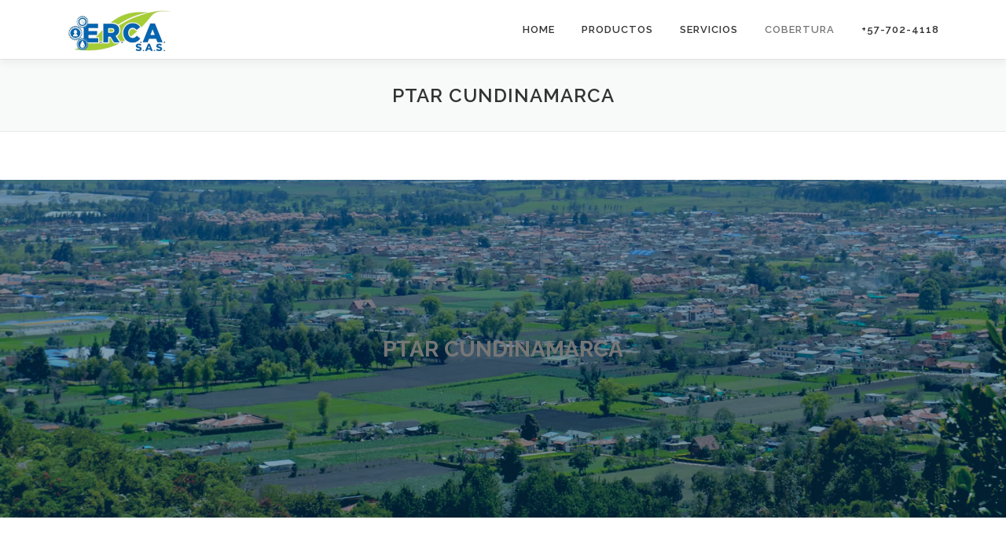

--- FILE ---
content_type: text/html; charset=UTF-8
request_url: https://www.ercasas.com.co/ptar-cundinamarca/
body_size: 16021
content:
<!DOCTYPE html>
<html lang="es">
<head>
<meta charset="UTF-8">
<meta name="viewport" content="width=device-width, initial-scale=1">
<link rel="profile" href="https://gmpg.org/xfn/11">
<script async src="https://www.googletagmanager.com/gtag/js?id=AW-676921492"></script>
<script>
  window.dataLayer = window.dataLayer || [];
  function gtag(){dataLayer.push(arguments);}
  gtag('js', new Date());

  gtag('config', 'AW-676921492');
</script>
<title>PTAR Cundinamarca</title>

		<!-- All in One SEO 4.1.1 -->
		<link rel="canonical" href="https://www.ercasas.com.co/ptar-cundinamarca/" />
		<script type="application/ld+json" class="aioseo-schema">
			{"@context":"https:\/\/schema.org","@graph":[{"@type":"WebSite","@id":"https:\/\/www.ercasas.com.co\/#website","url":"https:\/\/www.ercasas.com.co\/","name":"EMPRESA DE PLANTAS DE TRATAMIENTO DE AGUA","description":"Sistemas de Tratamiento y conservaci\u00f3n de agua","publisher":{"@id":"https:\/\/www.ercasas.com.co\/#organization"}},{"@type":"Organization","@id":"https:\/\/www.ercasas.com.co\/#organization","name":"EMPRESA DE PLANTAS DE TRATAMIENTO DE AGUA","url":"https:\/\/www.ercasas.com.co\/","logo":{"@type":"ImageObject","@id":"https:\/\/www.ercasas.com.co\/#organizationLogo","url":"https:\/\/www.ercasas.com.co\/wp-content\/uploads\/2022\/12\/cropped-Empresa-de-Plantas-de-tratambiento-de-agua-en-Colombia-recuperaci\u00f3n-y-conservaci\u00f3n-ambiental.png","width":"250","height":"110"},"image":{"@id":"https:\/\/www.ercasas.com.co\/#organizationLogo"}},{"@type":"BreadcrumbList","@id":"https:\/\/www.ercasas.com.co\/ptar-cundinamarca\/#breadcrumblist","itemListElement":[{"@type":"ListItem","@id":"https:\/\/www.ercasas.com.co\/#listItem","position":"1","item":{"@id":"https:\/\/www.ercasas.com.co\/#item","name":"Inicio","description":"Empresa experta en todo lo relacionado con plantas de Tratamiento de Agua Residual y Potable de uso dom\u00e9stico e industrial en Colombia, excelentes precios","url":"https:\/\/www.ercasas.com.co\/"},"nextItem":"https:\/\/www.ercasas.com.co\/ptar-cundinamarca\/#listItem"},{"@type":"ListItem","@id":"https:\/\/www.ercasas.com.co\/ptar-cundinamarca\/#listItem","position":"2","item":{"@id":"https:\/\/www.ercasas.com.co\/ptar-cundinamarca\/#item","name":"PTAR Cundinamarca","url":"https:\/\/www.ercasas.com.co\/ptar-cundinamarca\/"},"previousItem":"https:\/\/www.ercasas.com.co\/#listItem"}]},{"@type":"WebPage","@id":"https:\/\/www.ercasas.com.co\/ptar-cundinamarca\/#webpage","url":"https:\/\/www.ercasas.com.co\/ptar-cundinamarca\/","name":"PTAR Cundinamarca","inLanguage":"es","isPartOf":{"@id":"https:\/\/www.ercasas.com.co\/#website"},"breadcrumb":{"@id":"https:\/\/www.ercasas.com.co\/ptar-cundinamarca\/#breadcrumblist"},"datePublished":"2019-06-17T17:06:02+00:00","dateModified":"2020-02-14T14:11:35+00:00"}]}
		</script>
		<!-- All in One SEO -->

<link rel='dns-prefetch' href='//js.hs-scripts.com' />
<link rel='dns-prefetch' href='//netdna.bootstrapcdn.com' />
<link rel='dns-prefetch' href='//fonts.googleapis.com' />
<link rel='dns-prefetch' href='//s.w.org' />
<link rel="alternate" type="application/rss+xml" title="EMPRESA DE PLANTAS DE TRATAMIENTO DE AGUA &raquo; Feed" href="https://www.ercasas.com.co/feed/" />
<link rel="alternate" type="application/rss+xml" title="EMPRESA DE PLANTAS DE TRATAMIENTO DE AGUA &raquo; Feed de los comentarios" href="https://www.ercasas.com.co/comments/feed/" />
		<script type="text/javascript">
			window._wpemojiSettings = {"baseUrl":"https:\/\/s.w.org\/images\/core\/emoji\/12.0.0-1\/72x72\/","ext":".png","svgUrl":"https:\/\/s.w.org\/images\/core\/emoji\/12.0.0-1\/svg\/","svgExt":".svg","source":{"concatemoji":"https:\/\/www.ercasas.com.co\/wp-includes\/js\/wp-emoji-release.min.js?ver=5.4.16"}};
			/*! This file is auto-generated */
			!function(e,a,t){var n,r,o,i=a.createElement("canvas"),p=i.getContext&&i.getContext("2d");function s(e,t){var a=String.fromCharCode;p.clearRect(0,0,i.width,i.height),p.fillText(a.apply(this,e),0,0);e=i.toDataURL();return p.clearRect(0,0,i.width,i.height),p.fillText(a.apply(this,t),0,0),e===i.toDataURL()}function c(e){var t=a.createElement("script");t.src=e,t.defer=t.type="text/javascript",a.getElementsByTagName("head")[0].appendChild(t)}for(o=Array("flag","emoji"),t.supports={everything:!0,everythingExceptFlag:!0},r=0;r<o.length;r++)t.supports[o[r]]=function(e){if(!p||!p.fillText)return!1;switch(p.textBaseline="top",p.font="600 32px Arial",e){case"flag":return s([127987,65039,8205,9895,65039],[127987,65039,8203,9895,65039])?!1:!s([55356,56826,55356,56819],[55356,56826,8203,55356,56819])&&!s([55356,57332,56128,56423,56128,56418,56128,56421,56128,56430,56128,56423,56128,56447],[55356,57332,8203,56128,56423,8203,56128,56418,8203,56128,56421,8203,56128,56430,8203,56128,56423,8203,56128,56447]);case"emoji":return!s([55357,56424,55356,57342,8205,55358,56605,8205,55357,56424,55356,57340],[55357,56424,55356,57342,8203,55358,56605,8203,55357,56424,55356,57340])}return!1}(o[r]),t.supports.everything=t.supports.everything&&t.supports[o[r]],"flag"!==o[r]&&(t.supports.everythingExceptFlag=t.supports.everythingExceptFlag&&t.supports[o[r]]);t.supports.everythingExceptFlag=t.supports.everythingExceptFlag&&!t.supports.flag,t.DOMReady=!1,t.readyCallback=function(){t.DOMReady=!0},t.supports.everything||(n=function(){t.readyCallback()},a.addEventListener?(a.addEventListener("DOMContentLoaded",n,!1),e.addEventListener("load",n,!1)):(e.attachEvent("onload",n),a.attachEvent("onreadystatechange",function(){"complete"===a.readyState&&t.readyCallback()})),(n=t.source||{}).concatemoji?c(n.concatemoji):n.wpemoji&&n.twemoji&&(c(n.twemoji),c(n.wpemoji)))}(window,document,window._wpemojiSettings);
		</script>
		<style type="text/css">
img.wp-smiley,
img.emoji {
	display: inline !important;
	border: none !important;
	box-shadow: none !important;
	height: 1em !important;
	width: 1em !important;
	margin: 0 .07em !important;
	vertical-align: -0.1em !important;
	background: none !important;
	padding: 0 !important;
}
</style>
	<link rel="stylesheet" href="https://www.ercasas.com.co/wp-content/cache/minify/1e7b1.css" media="all" />




<link rel='stylesheet' id='font-awesome-css'  href='//netdna.bootstrapcdn.com/font-awesome/latest/css/font-awesome.min.css?ver=5.4.16' type='text/css' media='all' />
<link rel='stylesheet' id='onepress-fonts-css'  href='https://fonts.googleapis.com/css?family=Raleway%3A400%2C500%2C600%2C700%2C300%2C100%2C800%2C900%7COpen+Sans%3A400%2C300%2C300italic%2C400italic%2C600%2C600italic%2C700%2C700italic&#038;subset=latin%2Clatin-ext&#038;ver=2.2.4' type='text/css' media='all' />
<link rel="stylesheet" href="https://www.ercasas.com.co/wp-content/cache/minify/ca049.css" media="all" />




<style id='onepress-style-inline-css' type='text/css'>
.site-logo-div img{height:60px;width:auto}#main .video-section section.hero-slideshow-wrapper{background:transparent}.hero-slideshow-wrapper:after{position:absolute;top:0px;left:0px;width:100%;height:100%;background-color:rgba(0,0,0,0.3);display:block;content:""}.body-desktop .parallax-hero .hero-slideshow-wrapper:after{display:none!important}#parallax-hero>.parallax-bg::before{background-color:rgba(0,0,0,0.3);opacity:1}.body-desktop .parallax-hero .hero-slideshow-wrapper:after{display:none!important}#footer-widgets{}.gallery-carousel .g-item{padding:0px 5px}.gallery-carousel{margin-left:-5px;margin-right:-5px}.gallery-grid .g-item,.gallery-masonry .g-item .inner{padding:5px}.gallery-grid,.gallery-masonry{margin:-5px}
</style>
<link rel="stylesheet" href="https://www.ercasas.com.co/wp-content/cache/minify/65340.css" media="all" />


<style id='joinchat-inline-css' type='text/css'>
.joinchat{ --red:37; --green:211; --blue:102; }
</style>
<link rel="stylesheet" href="https://www.ercasas.com.co/wp-content/cache/minify/96417.css" media="all" />

<script type='text/javascript'>
/* <![CDATA[ */
var onepress_js_settings = {"onepress_disable_animation":"","onepress_disable_sticky_header":"","onepress_vertical_align_menu":"","hero_animation":"flipInX","hero_speed":"5000","hero_fade":"750","hero_duration":"5000","hero_disable_preload":"","is_home":"","gallery_enable":"1","is_rtl":""};
/* ]]> */
</script>
<script src="https://www.ercasas.com.co/wp-content/cache/minify/9128b.js"></script>




<link rel='https://api.w.org/' href='https://www.ercasas.com.co/wp-json/' />
<link rel="EditURI" type="application/rsd+xml" title="RSD" href="https://www.ercasas.com.co/xmlrpc.php?rsd" />
<link rel="wlwmanifest" type="application/wlwmanifest+xml" href="https://www.ercasas.com.co/wp-includes/wlwmanifest.xml" /> 
<meta name="generator" content="WordPress 5.4.16" />
<link rel='shortlink' href='https://www.ercasas.com.co/?p=5668' />
<link rel="alternate" type="application/json+oembed" href="https://www.ercasas.com.co/wp-json/oembed/1.0/embed?url=https%3A%2F%2Fwww.ercasas.com.co%2Fptar-cundinamarca%2F" />
<link rel="alternate" type="text/xml+oembed" href="https://www.ercasas.com.co/wp-json/oembed/1.0/embed?url=https%3A%2F%2Fwww.ercasas.com.co%2Fptar-cundinamarca%2F&#038;format=xml" />

		<!-- GA Google Analytics @ https://m0n.co/ga -->
		<script>
			(function(i,s,o,g,r,a,m){i['GoogleAnalyticsObject']=r;i[r]=i[r]||function(){
			(i[r].q=i[r].q||[]).push(arguments)},i[r].l=1*new Date();a=s.createElement(o),
			m=s.getElementsByTagName(o)[0];a.async=1;a.src=g;m.parentNode.insertBefore(a,m)
			})(window,document,'script','https://www.google-analytics.com/analytics.js','ga');
			ga('create', 'UA-155896727-1', 'auto');
			ga('send', 'pageview');
		</script>

				<!-- DO NOT COPY THIS SNIPPET! Start of Page Analytics Tracking for HubSpot WordPress plugin v8.0.166-->
			<script type="text/javascript">
				var _hsq = _hsq || [];
				_hsq.push(["setContentType", "standard-page"]);
			</script>
			<!-- DO NOT COPY THIS SNIPPET! End of Page Analytics Tracking for HubSpot WordPress plugin -->
						<script>
				(function() {
					var hbspt = window.hbspt = window.hbspt || {};
					hbspt.forms = hbspt.forms || {};
					hbspt._wpFormsQueue = [];
					hbspt.enqueueForm = function(formDef) {
						if (hbspt.forms && hbspt.forms.create) {
							hbspt.forms.create(formDef);
						} else {
							hbspt._wpFormsQueue.push(formDef);
						}
					}
					if (!window.hbspt.forms.create) {
						Object.defineProperty(window.hbspt.forms, 'create', {
							configurable: true,
							get: function() {
								return hbspt._wpCreateForm;
							},
							set: function(value) {
								hbspt._wpCreateForm = value;
								while (hbspt._wpFormsQueue.length) {
									var formDef = hbspt._wpFormsQueue.shift();
									if (!document.currentScript) {
										var formScriptId = 'leadin-forms-v2-js';
										hubspot.utils.currentScript = document.getElementById(formScriptId);
									}
									hbspt._wpCreateForm.call(hbspt.forms, formDef);
								}
							},
						});
					}
				})();
			</script>
				
		<script type="text/javascript">
			jQuery(function($){
				$('.protect_contents-overlay').css('background-color', '#000000');
			});
		</script>

		
						<script type="text/javascript">
				jQuery(function($){
					$('img').attr('onmousedown', 'return false');
					$('img').attr('onselectstart','return false');
				    $(document).on('contextmenu',function(e){

							

				        return false;
				    });
				});
				</script>

									<style>
					* {
					   -ms-user-select: none; /* IE 10+ */
					   -moz-user-select: -moz-none;
					   -khtml-user-select: none;
					   -webkit-user-select: none;
					   -webkit-touch-callout: none;
					   user-select: none;
					   }

					   input,textarea,select,option {
					   -ms-user-select: auto; /* IE 10+ */
					   -moz-user-select: auto;
					   -khtml-user-select: auto;
					   -webkit-user-select: auto;
					   user-select: auto;
				       }
					</style>
								
				
								
				
				
				<style type="text/css">
/* Dynamically generated CSS */
.photonic-panel { background:  rgb(17,17,17)  !important;

	border-top: none;
	border-right: none;
	border-bottom: none;
	border-left: none;
 }
.photonic-flickr-stream .photonic-pad-photosets { margin: 15px; }
.photonic-flickr-stream .photonic-pad-galleries { margin: 15px; }
.photonic-flickr-stream .photonic-pad-photos { padding: 5px 15px; }
.photonic-google-stream .photonic-pad-photos { padding: 5px 15px; }
.photonic-zenfolio-stream .photonic-pad-photos { padding: 5px 15px; }
.photonic-zenfolio-stream .photonic-pad-photosets { margin: 5px 15px; }
.photonic-instagram-stream .photonic-pad-photos { padding: 5px 15px; }
.photonic-smug-stream .photonic-pad-albums { margin: 15px; }
.photonic-smug-stream .photonic-pad-photos { padding: 5px 15px; }
.photonic-flickr-panel .photonic-pad-photos { padding: 10px 15px; box-sizing: border-box; }
.photonic-smug-panel .photonic-pad-photos { padding: 10px 15px; box-sizing: border-box; }
.photonic-random-layout .photonic-thumb { padding: 2px}
.photonic-masonry-layout .photonic-thumb { padding: 2px}
.photonic-mosaic-layout .photonic-thumb { padding: 2px}
.photonic-ie .photonic-masonry-layout .photonic-level-1, .photonic-ie .photonic-masonry-layout .photonic-level-2 { width: 200px; }

</style>
<link rel="icon" href="https://www.ercasas.com.co/wp-content/uploads/2019/10/cropped-logo-mas-pequeño-4-32x32.png" sizes="32x32" />
<link rel="icon" href="https://www.ercasas.com.co/wp-content/uploads/2019/10/cropped-logo-mas-pequeño-4-192x192.png" sizes="192x192" />
<link rel="apple-touch-icon" href="https://www.ercasas.com.co/wp-content/uploads/2019/10/cropped-logo-mas-pequeño-4-180x180.png" />
<meta name="msapplication-TileImage" content="https://www.ercasas.com.co/wp-content/uploads/2019/10/cropped-logo-mas-pequeño-4-270x270.png" />
		<style type="text/css" id="wp-custom-css">
			/*large phone number in Bogota Page*/.large-phone a, .large-phone a:hover  {font-size: 150%;color: #0d5cac; text-decoration: none; }
.sidebar .widget .large-phone-column a {font-size: 75%;color: #0d5cac; text-decoration: none; margin-top:-140px !important; }
/*ALL PAGE HEADERS */.page-header .entry-title, .page-header .page-title {	text-align: center;}
/*TEXT INSIDE MAIN IMAGE IN RALEIGH PAGE --- LOOK FOR A WAY OF ALTERING THE MOBILE AND THE DESTTOP VERSIONS INDEPENDELNTLY*/.wp-block-cover.has-left-content .wp-block-cover-text {margin-left:20px; FONT-SIZE:250%}
/*SERVICE BLOCKS*/.centered {text-align:center;}
/*SERVICE BLOCKS h3 margin*/.centered h3 a {margin-bottom: 15px !important;
    /* padding-bottom: 20px; */ display: inherit;}
/* padding-bottom: 20px; */.site-info a {display:none;}
.rpt_style_basic .rpt_plan .rpt_title {text-align: center !important;}
/*.slideInUp h3, .col-lg-4.slideInUp p {text-align:center;}*/
.su-carousel .su-carousel-slide-title {text-align: center;}
.fivepm p {color:#000000 !important;}
.nk-awb .nk-awb-wrap {
    overflow: hidden;
    width: 200%;
    display: flex;
    position: absolute;
	margin-left: -500px;}
.plan .wp-block-cover-text{color:#000;}
/*HIDES CHAT CREDITS */
.bleeper_powered_by {display:none;}
/*changes CHATlogo */ 
.wplc_hovercard_content_left .wplc_left_logo {background:url(https://coolmasterhvac.com/wp-content/plugins/wp-live-chat-support/images/iconmicro.png) no-repeat !important; background-size: cover; }
/*fotter credits */ 
.ste-info .btt .sep{ display:none;}
/*PDF credits */ 
div.pdfemb-toolbar div.pdfemb-poweredby a { display:none;}
/*Control y dosificacion blue title boxes */ 
.su-box-title  {
	text-align: center !important; font-size:20px !important;
}		</style>
		<meta name="google-site-verification" content="_XTxT8aiDUh0NfrXBZtDnHTwvGye6JpIgCzfljntMMA" />
<meta name="google-site-verification" content="TDF6eOS0i_R1elk1NIVJVhs_CYU4jvNrtLcgqO9ZIgk" />
<script>(function(w,d,s,l,i){w[l]=w[l]||[];w[l].push({'gtm.start':
new Date().getTime(),event:'gtm.js'});var f=d.getElementsByTagName(s)[0],
j=d.createElement(s),dl=l!='dataLayer'?'&l='+l:'';j.async=true;j.src=
'https://www.googletagmanager.com/gtm.js?id='+i+dl;f.parentNode.insertBefore(j,f);
})(window,document,'script','dataLayer','GTM-PQZGP83');</script>
</head>

<body data-rsssl=1 class="page-template page-template-template-fullwidth page-template-template-fullwidth-php page page-id-5668 wp-custom-logo">
<noscript><iframe src="https://www.googletagmanager.com/ns.html?id=GTM-PQZGP83"
height="0" width="0" style="display:none;visibility:hidden"></iframe></noscript>
<div id="page" class="hfeed site">
	<a class="skip-link screen-reader-text" href="#content">Saltar al contenido</a>
    <div id="header-section" class="h-on-top no-transparent">		<header id="masthead" class="site-header header-contained is-sticky no-scroll no-t h-on-top" role="banner">
			<div class="container">
				<div class="site-branding">
				<div class="site-brand-inner has-logo-img no-desc"><div class="site-logo-div"><a href="https://www.ercasas.com.co/" class="custom-logo-link  no-t-logo" rel="home" itemprop="url"><img width="250" height="110" src="https://www.ercasas.com.co/wp-content/uploads/2022/12/cropped-Empresa-de-Plantas-de-tratambiento-de-agua-en-Colombia-recuperación-y-conservación-ambiental.png" class="custom-logo" alt="EMPRESA DE PLANTAS DE TRATAMIENTO DE AGUA" itemprop="logo" /></a></div></div>				</div>
				<div class="header-right-wrapper">
					<a href="#0" id="nav-toggle">Menú<span></span></a>
					<nav id="site-navigation" class="main-navigation" role="navigation">
						<ul class="onepress-menu">
							<li id="menu-item-1387" class="menu-item menu-item-type-custom menu-item-object-custom menu-item-1387"><a href="https://ercasas.com.co/#about">Home</a></li>
<li id="menu-item-5071" class="menu-item menu-item-type-custom menu-item-object-custom menu-item-has-children menu-item-5071"><a href="https://ercasas.com.co/venta-de-dosificadores-y-sistemas-de-control-para-tratamiento-de-agua/">Productos</a>
<ul class="sub-menu">
	<li id="menu-item-5321" class="menu-item menu-item-type-post_type menu-item-object-page menu-item-5321"><a href="https://www.ercasas.com.co/venta-de-filtros-prensa-en-colombia/">Filtros Prensa</a></li>
	<li id="menu-item-5322" class="menu-item menu-item-type-post_type menu-item-object-page menu-item-5322"><a href="https://www.ercasas.com.co/desbaste/">Desbaste</a></li>
	<li id="menu-item-5323" class="menu-item menu-item-type-post_type menu-item-object-page menu-item-5323"><a href="https://www.ercasas.com.co/soluciones-y-sistemas-de-control-y-dosificacion-para-tratamiento-de-agua-a-nivel-industrial-en-colombia/">Control y Dosificación</a></li>
	<li id="menu-item-5324" class="menu-item menu-item-type-post_type menu-item-object-page menu-item-5324"><a href="https://www.ercasas.com.co/ozono/">Oxidación y Desinfección</a></li>
</ul>
</li>
<li id="menu-item-28" class="menu-item menu-item-type-custom menu-item-object-custom menu-item-28"><a href="https://ercasas.com.co/#services">Servicios</a></li>
<li id="menu-item-4375" class="menu-item menu-item-type-custom menu-item-object-custom current-menu-ancestor current-menu-parent menu-item-has-children menu-item-4375"><a>Cobertura</a>
<ul class="sub-menu">
	<li id="menu-item-4376" class="menu-item menu-item-type-custom menu-item-object-custom menu-item-4376"><a href="https://www.ercasas.com.co/ptar-bogota/">Bogota</a></li>
	<li id="menu-item-4377" class="menu-item menu-item-type-custom menu-item-object-custom current-menu-item menu-item-4377"><a href="https://www.ercasas.com.co/ptar-cundinamarca/" aria-current="page">Cundinamarca</a></li>
	<li id="menu-item-4381" class="menu-item menu-item-type-custom menu-item-object-custom menu-item-4381"><a href="https://www.ercasas.com.co/ptar-cali/">Cali</a></li>
	<li id="menu-item-4383" class="menu-item menu-item-type-custom menu-item-object-custom menu-item-4383"><a href="https://www.ercasas.com.co/plantas-de-tratamiento-de-aguas-residuales-en-colombia/">Neiva</a></li>
	<li id="menu-item-4391" class="menu-item menu-item-type-custom menu-item-object-custom menu-item-4391"><a href="https://www.ercasas.com.co/plantas-de-tratamiento-de-aguas-residuales-en-colombia/">Villavicencio</a></li>
	<li id="menu-item-4385" class="menu-item menu-item-type-custom menu-item-object-custom menu-item-4385"><a href="https://www.ercasas.com.co/plantas-de-tratamiento-de-aguas-residuales-en-colombia/">Barranquilla</a></li>
	<li id="menu-item-4386" class="menu-item menu-item-type-custom menu-item-object-custom menu-item-4386"><a href="https://www.ercasas.com.co/plantas-de-tratamiento-de-aguas-residuales-en-colombia/">Santa Marta</a></li>
	<li id="menu-item-4387" class="menu-item menu-item-type-custom menu-item-object-custom menu-item-4387"><a href="https://www.ercasas.com.co/plantas-de-tratamiento-de-aguas-residuales-en-colombia/">Cartagena</a></li>
	<li id="menu-item-4382" class="menu-item menu-item-type-custom menu-item-object-custom menu-item-4382"><a href="https://www.ercasas.com.co/plantas-de-tratamiento-de-aguas-residuales-en-colombia/">Tolima</a></li>
	<li id="menu-item-4390" class="menu-item menu-item-type-custom menu-item-object-custom menu-item-4390"><a href="https://www.ercasas.com.co/plantas-de-tratamiento-de-aguas-residuales-en-colombia/">Santander</a></li>
	<li id="menu-item-4384" class="menu-item menu-item-type-custom menu-item-object-custom menu-item-4384"><a href="https://www.ercasas.com.co/plantas-de-tratamiento-de-aguas-residuales-en-colombia/">Huila</a></li>
</ul>
</li>
<li id="menu-item-1437" class="menu-item menu-item-type-custom menu-item-object-custom menu-item-1437"><a href="tel:+57-702-4118">+57-702-4118</a></li>
						</ul>
					</nav>
					<!-- #site-navigation -->
				</div>
			</div>
		</header><!-- #masthead -->
		</div>					<div class="page-header">
				<div class="container">
					<h1 class="entry-title">PTAR Cundinamarca</h1>				</div>
			</div>
					<div id="content" class="site-content">
        		<div id="content-inside" class="container no-sidebar">
			<div id="primary" class="content-area">
				<main id="main" class="site-main" role="main">

					
						
<article id="post-5668" class="post-5668 page type-page status-publish hentry">
	<header class="entry-header">
			</header><!-- .entry-header -->

	<div class="entry-content">
		
<div class="wp-block-cover has-background-dim alignfull" style="background-image:url(https://www.ercasas.com.co/wp-content/uploads/2019/06/ptar-cundinamarca.jpg);background-color:#013c61"><h2 class="wp-block-cover-text"><strong>PTAR CUNDINAMARCA</strong></h2></div>



<h2 style="text-align:center"> <br><strong>PTAR </strong>Cundinamarca<br> </h2>



<p style="text-align:center" class="has-text-color has-medium-font-size has-very-dark-gray-color"><strong>Diseño e implementación de plantas de tratamiento de aguas residuales industrales (PTAR) en Cundinamarca.</strong></p>



<div style="height:113px" aria-hidden="true" class="wp-block-spacer"></div>



<h5 style="text-align:center">LAS RAZONES POR LAS CUALES USTED DEBE ELEJIR A ERCA SAS PARA </h5>



<p></p>



<p></p>



<h2 style="text-align:center"><strong>SU PLANTA PTAR EN CUNDINAMARCA</strong></h2>



<p style="text-align:center"> <br>Por mas de 15 años ERCA S.A.S ha desarrollado proyectos de PTAR en Bogotá. También proporcionamos servicios y productos a diferentes sectores de la industria Colombiana, desarrollando proyectos de manera eficiente y a tiempo. Conocemos los pros y los contras de la ejecución de los procesos de gestión ambiental en Colombia. Nuestro conocimiento y experienca hacen la diferencia entre un proyecto exitoso y un proyecto costoso. <br><br></p>



<div class="su-row">
  <div class="su-column su-column-size-1-4"><div class="su-column-inner su-u-clearfix su-u-trim"><div class="su-service"><div class="su-service-title" style="padding-left:46px;min-height:32px;line-height:32px"><i class="sui sui-heart-o" style="font-size:32px;color:#ff1011"></i> Nuestra pasión es el agua</div><div class="su-service-content su-u-clearfix su-u-trim" style="padding-left:46px">El agua es nuestro enfoque, nuestro trabajo y nuestra pasión.  Nos especializamos en el desarrollo de soluciones de la Ingeniería del tratamiento de aguas residuales a nivel industrial. </div></div></div></div>
  <div class="su-column su-column-size-1-4"><div class="su-column-inner su-u-clearfix su-u-trim"><div class="su-service"><div class="su-service-title" style="padding-left:46px;min-height:32px;line-height:32px"><i class="sui sui-lightbulb-o" style="font-size:32px;color:#ff1011"></i> Innovación</div><div class="su-service-content su-u-clearfix su-u-trim" style="padding-left:46px">La innovación es vital en todos nuestros proyectos. Trabajamos incansablemente para encontrar las soluciones más creativas y técnicamente sólidas para satisfacer las necesidades de la industria.</div></div></div></div>
  <div class="su-column su-column-size-1-4"><div class="su-column-inner su-u-clearfix su-u-trim"><div class="su-service"><div class="su-service-title" style="padding-left:46px;min-height:32px;line-height:32px"><i class="sui sui-pagelines" style="font-size:32px;color:#ff1011"></i> Responsbilidad Social</div><div class="su-service-content su-u-clearfix su-u-trim" style="padding-left:46px">Buscamos la  excelencia en la ejecución de  los procesos de gestión ambiental, razón por la cual; se identificamos, priorizamos y procesamos todos los riesgos ambientales. </div></div></div></div>
  <div class="su-column su-column-size-1-4"><div class="su-column-inner su-u-clearfix su-u-trim"><div class="su-service"><div class="su-service-title" style="padding-left:46px;min-height:32px;line-height:32px"><i class="sui sui-handshake-o" style="font-size:32px;color:#ff1011"></i> Compromiso</div><div class="su-service-content su-u-clearfix su-u-trim" style="padding-left:46px">La satisfacción de nuestros clientes define quienes somos y determina  nuestro futuro.  Tomamos esa responsabilidad muy seriamente, comprometiendonos a ofrecer el nivel de servicio mas alto en la industria. </div></div></div></div>
</div>
<br>
<br>


<div class="su-spacer" style="height:40px"></div>



<h2 style="text-align:center"> Plantas de tratamiento de aguas residuales PTAR para empresas industriales en Cundinamarca</h2>



<div style="height:20px" aria-hidden="true" class="wp-block-spacer"></div>



<h3 style="text-align:center"><strong>Combinamos nuestra experiencia, tecnología y conocimiento en las aplicaciones que ofrecemos para el Tratamiento de Aguas Residuales – PTAR.</strong></h3>



<div style="height:20px" aria-hidden="true" class="wp-block-spacer"></div>



<div class="wp-block-columns has-2-columns">
<div class="wp-block-column">
<figure class="wp-block-image"><img src="https://www.ercasas.com.co/wp-content/uploads/2019/05/desarrollo-de-plantas-de-tratamiento-1024x576.jpeg" alt = "EMPRESA DE PLANTAS DE TRATAMIENTO DE AGUA desarrollo-de-plantas-de-tratamiento-1024x576 PTAR Cundinamarca " class="wp-image-5599" srcset="https://www.ercasas.com.co/wp-content/uploads/2019/05/desarrollo-de-plantas-de-tratamiento-1024x576.jpeg 1024w, https://www.ercasas.com.co/wp-content/uploads/2019/05/desarrollo-de-plantas-de-tratamiento-300x169.jpeg 300w, https://www.ercasas.com.co/wp-content/uploads/2019/05/desarrollo-de-plantas-de-tratamiento-768x432.jpeg 768w, https://www.ercasas.com.co/wp-content/uploads/2019/05/desarrollo-de-plantas-de-tratamiento.jpeg 1280w" sizes="(max-width: 1024px) 100vw, 1024px" /></figure>
</div>



<div class="wp-block-column">
<p> Para muchos de nuestros clientes industriales que invierten en una <strong>planta de tratamiento de  aguas residuales (PTAR)</strong> es a menudo una necesidad para cumplir con las regulaciones locales o directrices corporativas. Sin embargo, existen métodos y sistemas para el <strong>tratamiento de aguas residuales</strong> que además del uso sostenible del agua también se consigue la recuperación de recursos. </p>



<p>

Más que nunca, el agua es un recurso crítico en que los requisitos medioambientales cada vez más exigentes han dado lugar a nuevas tecnologías y prácticas de trabajo para crear una forma más sostenible de tratar y reutilizar las aguas residuales. En&nbsp;<strong>ERCA SAS</strong>&nbsp;realizamos el diseño de las soluciones más adecuadas para reducir, reutilizar y recuperar aguas (residuales). Tenemos una amplia experiencia y conocimiento de las aplicaciones para las diferentes industrias como:  

</p>
</div>
</div>



<div class="wp-block-columns has-2-columns">
<div class="wp-block-column">
<ul><li>Industria textil</li><li>Agua municipal</li><li>Agroindustrias</li></ul>



<p></p>
</div>



<div class="wp-block-column">
<ul><li>Procesamiento&nbsp; de alimentos</li><li>Lavaderos de carros</li><li>Urbanizaciones</li></ul>



<p></p>
</div>
</div>



<div style="height:47px" aria-hidden="true" class="wp-block-spacer"></div>



<p style="text-align:center">Llámenos con cualquier pregunta sobre proyectos de PTAR en Cundinamarca</p>



<h2 style="text-align:center" class="large-phone">+57-702-4118 </h2>



<div style="height:65px" aria-hidden="true" class="wp-block-spacer"></div>



<h2 style="text-align:center">SOBRE ERCA SAS</h2>



<div style="height:20px" aria-hidden="true" class="wp-block-spacer"></div>



<p style="text-align:center">En ERCA EMPRESA DE RECUPERACIÓN Y CONSERVACIÓN AMBIENTAL desarrollamos sistemas de ingeniería del tratamiento de aguas, para brindar soluciones que se ajusten a las capacidades económicas y técnicas de la empresa con nuevas aplicaciones tecnológicas.  Somos un grupo de profesionales comprometidos en preservar y recuperar los recursos hídricos del país. Desarrollamos sistemas de ingeniería del tratamiento de aguas residuales y plantas de tratamiento de agua potable. Brindamos soluciones con tecnología de última generación, eficientes y económicas para la industria en Colombia. </p>



<div style="height:20px" aria-hidden="true" class="wp-block-spacer"></div>



<div style="height:20px" aria-hidden="true" class="wp-block-spacer"></div>



<div style="height:20px" aria-hidden="true" class="wp-block-spacer"></div>



<div style="height:20px" aria-hidden="true" class="wp-block-spacer"></div>



<div class="su-row gray">
  
<div class="su-column su-column-size-1-3 centered"><div class="su-column-inner su-u-clearfix su-u-trim"><div class="su-note" id="" style="border-color:fff;border-radius:3px;-moz-border-radius:3px;-webkit-border-radius:3px;"><div class="su-note-inner su-u-clearfix su-u-trim" style="background-color:fff;border-color:fff;color:#333333;border-radius:3px;-moz-border-radius:3px;-webkit-border-radius:3px;"><img src="https://www.ercasas.com.co/wp-content/uploads/2019/02/esterilizadores.png" alt = "EMPRESA DE PLANTAS DE TRATAMIENTO DE AGUA esterilizadores PTAR Cundinamarca " class="wp-image-4764" srcset="https://www.ercasas.com.co/wp-content/uploads/2019/02/esterilizadores.png 647w, https://www.ercasas.com.co/wp-content/uploads/2019/02/esterilizadores-300x163.png 300w" sizes="(max-width: 647px) 100vw, 647px" />
<br><br>
<h3><a href="../diseno-de-plantas-de-agua-potable-2/">Venta de equipos de dosificación y control, desbaste y filtros prensa en Cundinamarca</a></h3>
​Vendemos y distribuimos maquinaria y equipos especializados para controlar y dosificar químicos en los sitemas de tratamiento de aguas, con la precisión técnica requerida para favorecer la eficiencia de la maquinaria industrial.</div></div></div></div>
  
<div class="su-column su-column-size-1-3 centered"><div class="su-column-inner su-u-clearfix su-u-trim"><div class="su-note" id="" style="border-color:#e5e5e5;border-radius:3px;-moz-border-radius:3px;-webkit-border-radius:3px;"><div class="su-note-inner su-u-clearfix su-u-trim" style="background-color:#fff;border-color:#ffffff;color:#333333;border-radius:3px;-moz-border-radius:3px;-webkit-border-radius:3px;"><img src="https://www.ercasas.com.co/wp-content/uploads/2019/04/Mantenimiento-plantas-PTAR-PTAP-Bogota.jpg" alt = "EMPRESA DE PLANTAS DE TRATAMIENTO DE AGUA Mantenimiento-plantas-PTAR-PTAP-Bogota PTAR Cundinamarca " class="wp-image-5528" srcset="https://www.ercasas.com.co/wp-content/uploads/2019/04/Mantenimiento-plantas-PTAR-PTAP-Bogota.jpg 696w, https://www.ercasas.com.co/wp-content/uploads/2019/04/Mantenimiento-plantas-PTAR-PTAP-Bogota-300x224.jpg 300w" sizes="(max-width: 696px) 100vw, 696px" />
<br><br>
<h3><a href="../mantenimiento-de-plantas-ptap-ptar-ptard/">Mantenimiento de plantas PTAR en Cundinamarca</a></h3>
Servicio de mantenimiento  preventivo para plantas de tratamiento de agua. Análisis, limpieza y repuestos de partes para PTAR &amp; PTAP que no estén funcionando correctamente.</div></div></div></div>
  
<div class="su-column su-column-size-1-3 centered"><div class="su-column-inner su-u-clearfix su-u-trim"><div class="su-note" id="" style="border-color:fff;border-radius:3px;-moz-border-radius:3px;-webkit-border-radius:3px;"><div class="su-note-inner su-u-clearfix su-u-trim" style="background-color:fff;border-color:fff;color:#333333;border-radius:3px;-moz-border-radius:3px;-webkit-border-radius:3px;"><img src="https://www.ercasas.com.co/wp-content/uploads/2019/04/Servicio-de-disposicion-de-lodos-bogota.jpg" alt = "EMPRESA DE PLANTAS DE TRATAMIENTO DE AGUA Servicio-de-disposicion-de-lodos-bogota PTAR Cundinamarca " class="wp-image-5530" srcset="https://www.ercasas.com.co/wp-content/uploads/2019/04/Servicio-de-disposicion-de-lodos-bogota.jpg 696w, https://www.ercasas.com.co/wp-content/uploads/2019/04/Servicio-de-disposicion-de-lodos-bogota-300x224.jpg 300w" sizes="(max-width: 696px) 100vw, 696px" />
<br><br>
<h3><a href="../disposicion-de-residuos/">Disposición de lodos de plantas PTAR en Cundinamarca</a></h3>
Servicios de limpieza,recolección, transferencia y tratamiento de aguas residuales generadas por las actividades industriales. </div></div></div></div>
</div>
<br>
<br>



<div style="height:76px" aria-hidden="true" class="wp-block-spacer"></div>



<div style="height:20px" aria-hidden="true" class="wp-block-spacer"></div>



<!--[su_row class="gray"]
  
[su_column size="1/3" center="no" class="centered"][su_note note_color="#fff"]<h3><a href="../diseno-de-instalacion-de-unidades-de-aire-acondicionado-y-sistemas-ductos/">Diseño de sistemas para construcciones nuevas﻿ y remodelaciones</a></h3>
Tenemos los mejores precios en el area para la instalación de nuevas unidades de calefacción &amp; aire acondicionado. Llámenos para que lo compruebe usted mismo.[/su_note][/su_column]
  
[su_column size="1/3" center="no" class="centered"][su_note note_color="fff"]<h3><a href="../reparacion-de-sistemas-de-calefaccion/">Sistemas de calefacción <strong>eléctricos y de gas</strong> (Heat&nbsp;Pumps&nbsp;&amp;&nbsp;Furnaces)</a></h3>Ofrecemos soluciones rápidas, confiables y económicas si el sistema de calefacción de su hogar se descompone o deja de funcionar correctamente.[/su_note][/su_column]
  
[su_column size="1/3" center="no" class="centered"][su_note note_color="#fff"]<h3><a href="../unidades-para-espacios-independientes-mini-split-systems/">Unidades para espacios independientes <br>
(Mini-split&nbsp;systems)</a></h3>
Proporcionamos varias opciones de soporte técnico y mantenimiento de rutina para asegurarnos de que su sistema de aire acondicionado sea mas eficiente y dure más[/su_note][/su_column]
[/su_row] -->



<!--[su_row class="gray"]
  
[su_column size="1/3" center="no" class="centered"][su_note note_color="#fff"]<h3><a href="../instalacion-de-aires-acondicionados-en-raleigh/">instalaciones y mantenimiento de ductos  ﻿</a></h3>
Tenemos los mejores precios en el area para la instalación de nuevas unidades de calefacción &amp; aire acondicionado. Llámenos para que lo compruebe usted mismo.[/su_note][/su_column]
  
[su_column size="1/3" center="no" class="centered"][su_note note_color="fff"]<h3><a href="../reparacion-de-sistemas-de-calefaccion/">Sistemas de calefacción eléctricos y de gas (Heat Pumps and Furnaces)</a></h3>Ofrecemos soluciones rápidas, confiables y económicas si el sistema de calefacción de su hogar se descompone o deja de funcionar correctamente.[/su_note][/su_column]
  
[su_column size="1/3" center="no" class="centered"][su_note note_color="#fff"]<h3><a href="../hvac-servicio-mantenimiento/">Unidades experiores "todo en uno" (Package Units)</a></h3>
Proporcionamos varias opciones de soporte técnico y mantenimiento de rutina para asegurarnos de que su sitema de calefacción y airea acondicionado sea mas eficiente y dure más[/su_note][/su_column]
[/su_row] -->



<div style="height:100px" aria-hidden="true" class="wp-block-spacer"></div>



<p></p>



<div id="testimonial_rotator_wrap_1819" class="testimonial_rotator_wrap with-prevnext ">
	<div id="testimonial_rotator_1819" class="testimonial_rotator  cycletwo-slideshow format-rotator template-longform hreview-aggregate " data-cycletwo-timeout="5000" data-cycletwo-speed="1000" data-cycletwo-pause-on-hover="true"  data-cycletwo-swipe="true" data-cycletwo-fx="scrollHorz" data-cycletwo-auto-height="calc"  data-cycletwo-next="#testimonial_rotator_wrap_1819 .testimonial_rotator_next" data-cycletwo-prev="#testimonial_rotator_wrap_1819 .testimonial_rotator_prev" data-cycletwo-slides="> div.slide" data-cycletwo-log="false" >
<div class="slide slide1 testimonial_rotator_slide hreview itemreviewed item  cf-tr">
<div class="testimonial_rotator_stars cf-tr">
	<span class="testimonial_rotator_star testimonial_rotator_star_1"><i class="fa fa-star"></i></span>	<span class="testimonial_rotator_star testimonial_rotator_star_2"><i class="fa fa-star"></i></span>	<span class="testimonial_rotator_star testimonial_rotator_star_3"><i class="fa fa-star"></i></span>	<span class="testimonial_rotator_star testimonial_rotator_star_4"><i class="fa fa-star"></i></span>	<span class="testimonial_rotator_star testimonial_rotator_star_5"><i class="fa fa-star"></i></span></div>
<h3 class="testimonial_rotator_slide_title">Estoy muy satisfecho con su servicio</h3>
<div class="text testimonial_rotator_description">
<div class="testimonial_rotator_quote">
Todo el proceso de puesta en marcha de la unidad de PTAP para nuestro proyecto de urbanización fue muy fluido. Desde la primera cita, nos explicaron el proceso y el tiempo de desarrollo y entrega del proyecto. También nos asesoraron sobre las diferentes aternativas, costos y beneficios dependiendo del tipo de tanques y tecnologías de filtrado. ERCA sobrepasó todas nuestras expectativas. </div>
<hr class="longform_hr"><div class="testimonial_rotator_author_info cf-tr">
<p>Gustavo Echearría - Condominios Santa Isabel - Girardot</p>
</div>
</div>
	<div class="testimonial_rotator_microdata">
	<div class="item"><div class="fn">Cool Master Heating and Cooling Reviews - Servicios de reparacion de sistemas de caleaccion y unidades de aire acondicionado</div></div>
	<div class="rating">5</div>
	<div class="dtreviewed"> 2018-12-20T04:55:20+00:00</div>	<div class="reviewer"> 	<div class="fn"> <p>Gustavo Echearría - Condominios Santa Isabel - Girardot</p>
</div>	</div>Todo el proceso de puesta en marcha de la unidad de PTAP para nuestro proyecto de urbanización fue muy fluido. Desde la primera cita, nos explicaron el proceso y el tiempo de desarrollo y entrega del proyecto. También nos asesoraron sobre las diferentes aternativas, costos y beneficios dependiendo del tipo de tanques y tecnologías de filtrado. ERCA sobrepasó todas nuestras expectativas.	<div class="summary"> </div>	<div class="permalink"> https://www.ercasas.com.co/testimonials/estoy-muy-satisfecho-con-su-servicio-2/</div>	</div><!-- .testimonial_rotator_microdata -->
</div>
<div class="slide slide2 testimonial_rotator_slide hreview itemreviewed item  cf-tr">
<div class="testimonial_rotator_stars cf-tr">
	<span class="testimonial_rotator_star testimonial_rotator_star_1"><i class="fa fa-star"></i></span>	<span class="testimonial_rotator_star testimonial_rotator_star_2"><i class="fa fa-star"></i></span>	<span class="testimonial_rotator_star testimonial_rotator_star_3"><i class="fa fa-star"></i></span>	<span class="testimonial_rotator_star testimonial_rotator_star_4"><i class="fa fa-star"></i></span>	<span class="testimonial_rotator_star testimonial_rotator_star_5"><i class="fa fa-star"></i></span></div>
<h3 class="testimonial_rotator_slide_title">Servicio personalizado</h3>
<div class="text testimonial_rotator_description">
<div class="testimonial_rotator_quote">
Cada vez que tenemos una duda sobre los sitemas de tratamiento de la planta de agua potable, ERCA nos ayuda a entender el funcionamiento de la planta. Aveces nos visitan y hacen una inspección para revisar que todo este funcionando correctamente, toman muestras de agua y calibran el dosificador. Aveces ni nos cobran por ese servicio. Se nota que estén comprometidos con lo que hacen.</div>
<hr class="longform_hr"><div class="testimonial_rotator_author_info cf-tr">
<p>Organización Roa flor Huila</p>
</div>
</div>
	<div class="testimonial_rotator_microdata">
	<div class="item"><div class="fn">Cool Master Heating and Cooling Reviews - Servicios de reparacion de sistemas de caleaccion y unidades de aire acondicionado</div></div>
	<div class="rating">5</div>
	<div class="dtreviewed"> 2019-02-09T16:11:02+00:00</div>	<div class="reviewer"> 	<div class="fn"> <p>Organización Roa flor Huila</p>
</div>	</div>Cada vez que tenemos una duda sobre los sitemas de tratamiento de la planta de agua potable, ERCA nos ayuda a entender el funcionamiento de la planta. Aveces nos visitan y hacen una inspección para revisar que todo este funcionando correctamente, toman muestras de agua y calibran el dosificador. Aveces ni nos cobran por ese servicio. Se nota que estén comprometidos con lo que hacen.	<div class="summary"> </div>	<div class="permalink"> https://www.ercasas.com.co/testimonials/cada-vez-que-tenemos-una-duda-sobre-los-sitemas-de/</div>	</div><!-- .testimonial_rotator_microdata -->
</div>
<div class="slide slide3 testimonial_rotator_slide hreview itemreviewed item  cf-tr">
<div class="testimonial_rotator_stars cf-tr">
	<span class="testimonial_rotator_star testimonial_rotator_star_1"><i class="fa fa-star"></i></span>	<span class="testimonial_rotator_star testimonial_rotator_star_2"><i class="fa fa-star"></i></span>	<span class="testimonial_rotator_star testimonial_rotator_star_3"><i class="fa fa-star"></i></span>	<span class="testimonial_rotator_star testimonial_rotator_star_4"><i class="fa fa-star"></i></span>	<span class="testimonial_rotator_star testimonial_rotator_star_5"><i class="fa fa-star"></i></span></div>
<h3 class="testimonial_rotator_slide_title">Reingeniería de planta de agua de desecho a un precio muy competitivo</h3>
<div class="text testimonial_rotator_description">
<div class="testimonial_rotator_quote">
en el 2016, cuando la planta de tratamiento de agua de desecho dejo de funcionar, llamamos a varias empresas para que nos ayudaran a solucionar el probema. Ajgunas empresas sugerian remplazar el sitema y otras no tenian tiempo de venir hasta Funza. Afortunadamente, ERCA nos visitó el misnmo día y nos ofreció hacer una mejoría al sitema de drenaje para tener una linea de uso alternativa para que nunca máa tuvieramos ese problema.   No tuvimos que remplazar la planta, sino que la mejoramos y eliminamos el problema. </div>
<hr class="longform_hr"><div class="testimonial_rotator_author_info cf-tr">
<p>Alimentos Santillana</p>
</div>
</div>
	<div class="testimonial_rotator_microdata">
	<div class="item"><div class="fn">Cool Master Heating and Cooling Reviews - Servicios de reparacion de sistemas de caleaccion y unidades de aire acondicionado</div></div>
	<div class="rating">5</div>
	<div class="dtreviewed"> 2018-12-20T04:38:12+00:00</div>	<div class="reviewer"> 	<div class="fn"> <p>Alimentos Santillana</p>
</div>	</div>en el 2016, cuando la planta de tratamiento de agua de desecho dejo de funcionar, llamamos a varias empresas para que nos ayudaran a solucionar el probema. Ajgunas empresas sugerian remplazar el sitema y otras no tenian tiempo de venir hasta Funza. Afortunadamente, ERCA nos visitó el misnmo día y nos ofreció hacer una mejoría al sitema de drenaje para tener una linea de uso alternativa para que nunca máa tuvieramos ese problema. No tuvimos que remplazar la planta, sino que la mejoramos y eliminamos el problema.	<div class="summary"> </div>	<div class="permalink"> https://www.ercasas.com.co/testimonials/estoy-muy-satisfecho-con-su-servicio/</div>	</div><!-- .testimonial_rotator_microdata -->
</div>
<div class="testimonial_rotator_microdata">
	<div class="rating">5</div>
	<div class="count">3</div>
	<div class="item"><div class="fn">Cool Master Heating and Cooling Reviews - Servicios de reparacion de sistemas de caleaccion y unidades de aire acondicionado</div></div>
</div>
</div><!-- #testimonial_rotator_1819 -->
<div class="testimonial_rotator_nav">	<div class="testimonial_rotator_prev"><i class="fa fa-chevron-left"></i></div>	<div class="testimonial_rotator_next"><i class="fa fa-chevron-right"></i></div></div>
</div><!-- .testimonial_rotator_wrap -->





<div style="height:20px" aria-hidden="true" class="wp-block-spacer"></div>



<h1 style="text-align:center" id="mce_0">Llámenos hoy para hablar sobre cómo podemos ayudarlos con su Planta de Tratamiento de Aguas Residuales PTAR en Cundinamarca.</h1>



<div style="height:100px" aria-hidden="true" class="wp-block-spacer"></div>



<h2>INFORMACIÓN DE CONTACTO</h2>



<div class="su-row">
<div class="su-column su-column-size-1-2"><div class="su-column-inner su-u-clearfix su-u-trim"><div role="form" class="wpcf7" id="wpcf7-f1347-p5668-o1" lang="en-US" dir="ltr">
<div class="screen-reader-response" role="alert" aria-live="polite"></div>
<form action="/ptar-cundinamarca/#wpcf7-f1347-p5668-o1" method="post" class="wpcf7-form init" novalidate="novalidate">
<div style="display: none;">
<input type="hidden" name="_wpcf7" value="1347" />
<input type="hidden" name="_wpcf7_version" value="5.2" />
<input type="hidden" name="_wpcf7_locale" value="en_US" />
<input type="hidden" name="_wpcf7_unit_tag" value="wpcf7-f1347-p5668-o1" />
<input type="hidden" name="_wpcf7_container_post" value="5668" />
<input type="hidden" name="_wpcf7_posted_data_hash" value="" />
</div>
<p><label> Nombre (requerido)<br />
    <span class="wpcf7-form-control-wrap your-name"><input type="text" name="your-name" value="" size="40" class="wpcf7-form-control wpcf7-text wpcf7-validates-as-required" aria-required="true" aria-invalid="false" /></span> </label></p>
<p><label> Telefono (requerido)<br />
     <span class="wpcf7-form-control-wrap tel-540"><input type="tel" name="tel-540" value="" size="40" class="wpcf7-form-control wpcf7-text wpcf7-tel wpcf7-validates-as-required wpcf7-validates-as-tel" id="tel" aria-required="true" aria-invalid="false" placeholder="57-123-4567" /></span></label></p>
<p><label> Correo Electrónico<br />
    <span class="wpcf7-form-control-wrap your-email"><input type="email" name="your-email" value="" size="40" class="wpcf7-form-control wpcf7-text wpcf7-email wpcf7-validates-as-email" aria-invalid="false" /></span> </label></p>
<p><label> Asunto<br />
    <span class="wpcf7-form-control-wrap your-subject"><input type="text" name="your-subject" value="" size="40" class="wpcf7-form-control wpcf7-text" aria-invalid="false" /></span> </label></p>
<p><label> Su Mensaje<br />
    <span class="wpcf7-form-control-wrap your-message"><textarea name="your-message" cols="40" rows="10" class="wpcf7-form-control wpcf7-textarea" aria-invalid="false"></textarea></span> </label></p>
<p><input type="submit" value="Send" class="wpcf7-form-control wpcf7-submit" /></p>
<div class="wpcf7-response-output" role="alert" aria-hidden="true"></div></form></div></div></div>
<div class="su-column su-column-size-1-2"><div class="su-column-inner su-u-clearfix su-u-trim">
<h4>ENVIENOS UN MENSAJE</h4>
Utilice este formulario para hacernos cualquier pregunta relacionada con nuestros servicios o cuakquier otro comentario.
<br>
<img src="https://ercasas.com.co/wp-content/uploads/2019/02/ERCA-SAS-PTAP-PTAR-Colombia-.png" alt = "EMPRESA DE PLANTAS DE TRATAMIENTO DE AGUA ERCA-SAS-PTAP-PTAR-Colombia- PTAR Cundinamarca ">
<br>
<br>
<h4>Carrera 57A 94b-17 <br>
Bogota, Cundinamarca 97674 CO</h4>
<br>
<br>
+57-702-4118
<br>
<br>
<a href="/cdn-cgi/l/email-protection" class="__cf_email__" data-cfemail="d0b3bfbdb5a2b3b9b1bc90b5a2b3b1a3b1a3feb3bfbdfeb3bf">[email&#160;protected]</a>
<br>
<br>
<h3>PTAR Cundinamarca</h3>
<iframe src="https://www.google.com/maps/embed?pb=!1m18!1m12!1m3!1d3362317.4703035606!2d-76.72023000352739!3d3.8069198189689613!2m3!1f0!2f0!3f0!3m2!1i1024!2i768!4f13.1!3m3!1m2!1s0x8e3f28eb1616af2b%3A0x933cbcb5fad108ed!2sCundinamarca%2C+Colombia!5e0!3m2!1sen!2sus!4v1564718647897!5m2!1sen!2sus" width="500" height="300" frameborder="0" style="border:0" disallowfullscreen=""></iframe>
</div></div>
</div>



<div style="height:42px" aria-hidden="true" class="wp-block-spacer"></div>



<h3>Artículos de interés</h3>



<p><a href="http://oab2.ambientebogota.gov.co/es/con-la-comunidad/noticias/cuanta-agua-residual-se-trata-en-bogota">¿Cuánta agua residual se trata en Bogotá?</a><br><br><a href="http://www.minambiente.gov.co/index.php/noticias/1700-minambiente-presenta-nueva-norma-de-vertimientos-que-permitira-mejorar-la-calidad-agua-del-pais">Norma de Vertimientos 2015</a><br><br><a href="http://www.minambiente.gov.co/index.php/gestion-integral-del-recurso-hidrico/administracion-del-recurso-hidrico/calidad/vertimientos-y-reuso-de-aguas-residuales">Vertimientos y reuso de aguas residuales</a><br><br><a href="https://twenergy.com/co/a/el-tratamiento-de-aguas-residuales-en-colombia-1142">El tratamiento de aguas residuales en Colombia</a></p>



<p></p>
			</div><!-- .entry-content -->
</article><!-- #post-## -->


						
					
				</main><!-- #main -->
			</div><!-- #primary -->
		</div><!--#content-inside -->
	</div><!-- #content -->

    <footer id="colophon" class="site-footer" role="contentinfo">
        			<div id="footer-widgets" class="footer-widgets section-padding ">
				<div class="container">
					<div class="row">
														<div id="footer-1" class="col-md-3 col-sm-12 footer-column widget-area sidebar" role="complementary">
									<aside id="custom_html-6" class="widget_text footer-widget widget widget_custom_html"><h2 class="widget-title">Quienes somos</h2><div class="textwidget custom-html-widget"><p>ERCA, <strong>E</strong>MPRESA DE <strong>R</strong>ECUPERACIÓN & <strong>C</strong>ONSERVACIÓN <strong>A</strong>MBIENTAL, esta conformada por un grupo de profesionales comprometidos con preservar y recuperar los recursos hídricos del país.  Desarrollamos sistemas de ingeniería del tratamiento de aguas  residuales y plantas de tratamiento de agua potable. Brindamos soluciones con tecnología de última generación, eficientes y económicas para la industria en Colombia<a href="https://conectoweb.com/" rel="noopener noreferrer" target="_blank"><span style="color:#bbbbbb">.</span></a></p>
</div></aside>								</div>
																<div id="footer-2" class="col-md-3 col-sm-12 footer-column widget-area sidebar" role="complementary">
									<aside id="custom_html-5" class="widget_text footer-widget widget widget_custom_html"><h2 class="widget-title">Misión</h2><div class="textwidget custom-html-widget"><p>Nuestra misión es crear conciencia de la responsabilidad social que conyeva la recuperación y la preservación de los recursos hídricos del país. Nuestro aporte se basa en el desarrollo de soluciones sostenibles para el uso del agua a nivel residencial, industrial y municipal en toda Colombia, desde el diseño conceptual hasta la implementación de los sistemas de tratamiento y reutilización. Todo ello, cumpliendo con altos estándares de calidad y confiabilidad en todos nuestros diseños y proyectos.</p>
<br>
<h4>
	Visión
</h4>
Nuestra visión es una Colombia promotora y conservadora de los recursos de agua para todos sus habitantes<a href="https://conectoweb.com/" rel="noopener noreferrer" target="_blank"><span style="color:#bbbbbb">.</span></a>
</div></aside>								</div>
																<div id="footer-3" class="col-md-3 col-sm-12 footer-column widget-area sidebar" role="complementary">
									<aside id="text-2" class="footer-widget widget widget_text"><h2 class="widget-title">Cobertura</h2>			<div class="textwidget"><p><a href="https://www.ercasas.com.co/ptar-bogota-2/">PTAR BOGOTA</a> &#8211; <a href="https://www.ercasas.com.co/plantas-de-tratamiento-de-aguas-en-cundinamarca/">PTAR CUNDINAMARCA</a> &#8211; PTAR FUNZA &#8211; <a href="https://www.ercasas.com.co/plantas-de-tratamiento-de-aguas-residuales-industrales-en-bogota-ptar-bogota/">Plantas de Tratamiento de Aguas Residuales en Bogotá</a>, Cundinamarca, Funza.</p>
<p>PTAP BOGOTA &#8211; PTAP CUNDINAMARCA &#8211; PTAP FUNZA &#8211; Plantas de Tratamiento de Agua Potable en Bogotá, Cundinamarca, Funza.</p>
</div>
		</aside>								</div>
																<div id="footer-4" class="col-md-3 col-sm-12 footer-column widget-area sidebar" role="complementary">
									<aside id="shortcodes-ultimate-3" class="footer-widget widget shortcodes-ultimate"><h2 class="widget-title">Preguntas</h2><div class="textwidget"><div class="su-accordion su-u-trim"><div class="su-spoiler su-spoiler-style-default su-spoiler-icon-plus su-spoiler-closed" data-scroll-offset="0" data-anchor-in-url="no"><div class="su-spoiler-title" tabindex="0" role="button"><span class="su-spoiler-icon"></span>Cuales son las ventajas de rentar una planta de tratamiento de agua residual?</div><div class="su-spoiler-content su-u-clearfix su-u-trim">
Las tres ventajas principales son:<br>
1. Reducción de costos. Un análisis de costos puede ayudarlo a tomar una decisión más acertada al tomar la decisión de comprar o alquilar una unidad.<br>
2. ERCA SAS se encarga del montaje, puesta en marcha, mantenimiento y desenmantelamento de su planta de tratamiento.<br>
3. Nuestras plantas compactas pueden ser entregadas como una unidad. Esta solución tiene ventajas tales como: instalación y prueba en fábrica, sin trabajos de construcción en el lugar, corto plazo de entrega, fácil de reubicar.
</div></div>
<div class="su-spoiler su-spoiler-style-default su-spoiler-icon-plus su-spoiler-closed" data-scroll-offset="0" data-anchor-in-url="no"><div class="su-spoiler-title" tabindex="0" role="button"><span class="su-spoiler-icon"></span>Que tipo de quimicos recomiendanpara mi sitema de lodos?</div><div class="su-spoiler-content su-u-clearfix su-u-trim">Eso depende de los componentes de su sistema. Es necesario que hagamos una evaluación de su configuración existente para determinar que químicos proporcionan el mejor resultado.</div></div>
<div class="su-spoiler su-spoiler-style-default su-spoiler-icon-plus su-spoiler-closed" data-scroll-offset="0" data-anchor-in-url="no"><div class="su-spoiler-title" tabindex="0" role="button"><span class="su-spoiler-icon"></span>Cuanto se demora tramitar los permisos de vertimiento en Cundinamarca?</div><div class="su-spoiler-content su-u-clearfix su-u-trim">Puede tardar de 3 a 6 meses. Podemos ayudarlos con el manejo de vertimiento de residuos líquidos en fuentes de aguas superficiales y con los Permisos de vertimiento en cualquier municipalidad de Colombia.</div></div></div></div></aside>								</div>
													</div>
				</div>
			</div>
				
        <div class="site-info">
            <div class="container">
                                    <div class="btt">
                        <a class="back-to-top" href="#page" title="Volver arriba"><i class="fa fa-angle-double-up wow flash" data-wow-duration="2s"></i></a>
                    </div>
                                		Copyright &copy; 2026 EMPRESA DE PLANTAS DE TRATAMIENTO DE AGUA		<span class="sep"> &ndash; </span>
		Tema <a href="https://www.famethemes.com/themes/onepress">OnePress</a> hecho por FameThemes		            </div>
        </div>
        <!-- .site-info -->

    </footer><!-- #colophon -->
    </div><!-- #page -->


<script data-cfasync="false" src="/cdn-cgi/scripts/5c5dd728/cloudflare-static/email-decode.min.js"></script><script type="text/javascript">
				window.smartlook||(function(d) {
				var o=smartlook=function(){ o.api.push(arguments)},h=d.getElementsByTagName('head')[0];
				var c=d.createElement('script');o.api=new Array();c.async=true;c.type='text/javascript';
				c.charset='utf-8';c.src='//rec.smartlook.com/recorder.js';h.appendChild(c);
				})(document);
				smartlook('init', '8080f688d29813cd74c5fa2c99636d85adb062fe');</script><div class="protect_contents-overlay"></div><div class="protect_alert"><span class="protect_alert_word" style="color:black;">Don`t copy text!</span></div>
<div class="joinchat joinchat--right" data-settings='{"telephone":"573209741917","mobile_only":false,"button_delay":3,"whatsapp_web":false,"message_views":1,"message_delay":0,"message_badge":false,"message_send":"Hola necesito una asesoría?","message_hash":""}'>
	<div class="joinchat__button">
		<div class="joinchat__button__open"></div>
												</div>
		<svg height="0" width="0"><defs><clipPath id="joinchat__message__peak"><path d="M17 25V0C17 12.877 6.082 14.9 1.031 15.91c-1.559.31-1.179 2.272.004 2.272C9.609 18.182 17 18.088 17 25z"/></clipPath></defs></svg>
</div>
<link rel="stylesheet" href="https://www.ercasas.com.co/wp-content/cache/minify/ce0d9.css" media="all" />


<script type='text/javascript'>
/* <![CDATA[ */
var wpcf7 = {"apiSettings":{"root":"https:\/\/www.ercasas.com.co\/wp-json\/contact-form-7\/v1","namespace":"contact-form-7\/v1"},"cached":"1"};
/* ]]> */
</script>
<script src="https://www.ercasas.com.co/wp-content/cache/minify/0fef6.js"></script>

<script type='text/javascript'>
/* <![CDATA[ */
var leadin_wordpress = {"userRole":"visitor","pageType":"page","leadinPluginVersion":"8.0.166"};
/* ]]> */
</script>
<script type='text/javascript' src='https://js.hs-scripts.com/19669447.js?integration=WordPress'></script>





<script src="https://www.ercasas.com.co/wp-content/cache/minify/b7b67.js"></script>

<script type='text/javascript'>
/* <![CDATA[ */
var SUShortcodesL10n = {"noPreview":"Este shortocde no funciona con la vista previa. Por favor ins\u00e9rtalo en el editor de texto y visual\u00edzalo despu\u00e9s.","magnificPopup":{"close":"Cerrar (Esc)","loading":"Cargando...","prev":"Anterior (flecha izquierda)","next":"Siguiente (flecha derecha)","counter":"%curr% de %total%","error":"Failed to load content. <a href=\"%url%\" target=\"_blank\"><u>Open link<\/u><\/a>"}};
/* ]]> */
</script>
<script src="https://www.ercasas.com.co/wp-content/cache/minify/4d62b.js"></script>


<script defer src="https://static.cloudflareinsights.com/beacon.min.js/vcd15cbe7772f49c399c6a5babf22c1241717689176015" integrity="sha512-ZpsOmlRQV6y907TI0dKBHq9Md29nnaEIPlkf84rnaERnq6zvWvPUqr2ft8M1aS28oN72PdrCzSjY4U6VaAw1EQ==" data-cf-beacon='{"version":"2024.11.0","token":"c5f1823e9dda4134a4fd12375c6f24e7","r":1,"server_timing":{"name":{"cfCacheStatus":true,"cfEdge":true,"cfExtPri":true,"cfL4":true,"cfOrigin":true,"cfSpeedBrain":true},"location_startswith":null}}' crossorigin="anonymous"></script>
</body>
</html>

<!--
Performance optimized by W3 Total Cache. Learn more: https://www.boldgrid.com/w3-total-cache/

Caché de objetos 9/160 objetos usando disk
Almacenamiento en caché de páginas con disk: enhanced 
Red de Entrega de Contenido vía N/A
Minimizado usando disk

Served from: www.ercasas.com.co @ 2026-01-22 18:00:23 by W3 Total Cache
-->

--- FILE ---
content_type: application/x-javascript
request_url: https://www.ercasas.com.co/wp-content/cache/minify/4d62b.js
body_size: 3154
content:
!function o(n,r,l){function u(t,e){if(!r[t]){if(!n[t]){var a="function"==typeof require&&require;if(!e&&a)return a(t,!0);if(c)return c(t,!0);var i=new Error("Cannot find module '"+t+"'");throw i.code="MODULE_NOT_FOUND",i}var s=r[t]={exports:{}};n[t][0].call(s.exports,function(e){return u(n[t][1][e]||e)},s,s.exports,o,n,r,l)}return r[t].exports}for(var c="function"==typeof require&&require,e=0;e<l.length;e++)u(l[e]);return u}({1:[function(e,t,a){"use strict";var i=l(e("./shortcodes/galleries")),s=l(e("./shortcodes/players")),o=l(e("./shortcodes/other")),n=l(e("./shortcodes/image-carousel")),r=l(e("./shortcodes/tooltip"));function l(e){return e&&e.__esModule?e:{default:e}}(0,i.default)(),(0,s.default)(),(0,o.default)(),(0,n.default)(),(0,r.default)()},{"./shortcodes/galleries":2,"./shortcodes/image-carousel":3,"./shortcodes/other":4,"./shortcodes/players":5,"./shortcodes/tooltip":6}],2:[function(e,t,a){"use strict";Object.defineProperty(a,"__esModule",{value:!0}),a.default=function(){jQuery(document).ready(function(i){i(".su-lightbox-gallery").each(function(){var t=[];i(this).find(".su-slider-slide, .su-carousel-slide, .su-custom-gallery-slide").each(function(e){i(this).attr("data-index",e),t.push({src:i(this).children("a").attr("href"),title:i(this).children("a").attr("title")})}),i(this).data("slides",t)}),i(".su-slider").each(function(){var e=i(this),t=e.swiper({wrapperClass:"su-slider-slides",slideClass:"su-slider-slide",slideActiveClass:"su-slider-slide-active",slideVisibleClass:"su-slider-slide-visible",pagination:"#"+e.attr("id")+" .su-slider-pagination",autoplay:e.data("autoplay"),paginationClickable:!0,grabCursor:!0,mode:"horizontal",mousewheelControl:e.data("mousewheel"),speed:e.data("speed"),calculateHeight:e.hasClass("su-slider-responsive-yes"),loop:!0});e.find(".su-slider-prev").click(function(e){t.swipeNext()}),e.find(".su-slider-next").click(function(e){t.swipePrev()})}),i(".su-carousel").each(function(){var e=i(this),t=e.find(".su-carousel-slide"),a=e.swiper({wrapperClass:"su-carousel-slides",slideClass:"su-carousel-slide",slideActiveClass:"su-carousel-slide-active",slideVisibleClass:"su-carousel-slide-visible",pagination:"#"+e.attr("id")+" .su-carousel-pagination",autoplay:e.data("autoplay"),paginationClickable:!0,grabCursor:!0,mode:"horizontal",mousewheelControl:e.data("mousewheel"),speed:e.data("speed"),slidesPerView:e.data("items")>t.length?t.length:e.data("items"),slidesPerGroup:e.data("scroll"),calculateHeight:e.hasClass("su-carousel-responsive-yes"),loop:!0});e.find(".su-carousel-prev").click(function(e){a.swipeNext()}),e.find(".su-carousel-next").click(function(e){a.swipePrev()})}),i(".su-lightbox-gallery").on("click",".su-slider-slide, .su-carousel-slide, .su-custom-gallery-slide",function(e){e.preventDefault();var t=i(this).parents(".su-lightbox-gallery").data("slides");i.magnificPopup.open({items:t,type:"image",mainClass:"mfp-img-mobile",gallery:{enabled:!0,navigateByImgClick:!0,preload:[0,1],tPrev:SUShortcodesL10n.magnificPopup.prev,tNext:SUShortcodesL10n.magnificPopup.next,tCounter:SUShortcodesL10n.magnificPopup.counter},tClose:SUShortcodesL10n.magnificPopup.close,tLoading:SUShortcodesL10n.magnificPopup.loading},i(this).data("index"))})})}},{}],3:[function(e,t,a){"use strict";Object.defineProperty(a,"__esModule",{value:!0}),a.default=function(){window.SUImageCarousel=function(){var o={MFPItems:{},MFPL10n:SUShortcodesL10n.magnificPopup,initGalleries:function(){var e=document.querySelectorAll(".su-image-carousel");Array.prototype.forEach.call(e,o.initGallery)},initGallery:function(e){if(!e.classList.contains("su-image-carousel-ready")){var t=JSON.parse(e.getAttribute("data-flickity-options")),a=new Flickity(e,t);if(e.removeAttribute("tabindex"),a.on("settle",o.onGallerySettle),e.classList.contains("su-image-carousel-has-lightbox")){a.on("staticClick",o.onFlickityStaticClick),e.addEventListener("click",o.preventGalleryLinkClick),e.addEventListener("keyup",o.onGalleryKeyUp);var i=e.getAttribute("id"),s=e.querySelectorAll(".su-image-carousel-item-content > a");o.MFPItems[i]=[],Array.prototype.forEach.call(s,function(e,t){e.setAttribute("data-gallery",i),e.setAttribute("data-index",t),o.MFPItems[i].push({src:e.getAttribute("href"),title:e.getAttribute("data-caption")})})}e.classList.add("su-image-carousel-ready")}},onFlickityStaticClick:function(e,t,a,i){if(a){var s=a.querySelector("a");s&&o.openMagnificPopupFromLink(s)}},onGallerySettle:function(e){var t=this.element.querySelectorAll(".su-image-carousel-item");Array.prototype.forEach.call(t,function(e,t){var a=e.querySelectorAll("a")[0];a&&(a.setAttribute("tabindex",-1),e.classList.contains("is-selected")&&a.setAttribute("tabindex",0))})},preventGalleryLinkClick:function(e){o.closest(e.target,function(e){return e.tagName&&"A"===e.tagName.toUpperCase()})&&e.preventDefault()},onGalleryKeyUp:function(e){if(e.keyCode&&13===e.keyCode){var t=o.closest(e.target,function(e){return e.tagName&&"A"===e.tagName.toUpperCase()});t&&o.openMagnificPopupFromLink(t)}},openMagnificPopup:function(e,t){jQuery.magnificPopup.open({items:o.MFPItems[e],type:"image",mainClass:"mfp-img-mobile su-image-carousel-mfp",gallery:{enabled:!0,navigateByImgClick:!0,preload:[1,1],tPrev:o.MFPL10n.prev,tNext:o.MFPL10n.next,tCounter:o.MFPL10n.counter},tClose:o.MFPL10n.close,tLoading:o.MFPL10n.loading},t)},openMagnificPopupFromLink:function(e){var t=e.getAttribute("data-gallery"),a=parseInt(e.getAttribute("data-index"),10);o.openMagnificPopup(t,a)},closest:function(e,t){return e&&(t(e)?e:o.closest(e.parentNode,t))},ready:function(e){"loading"!==document.readyState?e():document.addEventListener("DOMContentLoaded",e)}};return{ready:o.ready,initGalleries:o.initGalleries,initGallery:o.initGallery}}(),jQuery(document).ready(function(){window.SUImageCarousel.initGalleries()})}},{}],4:[function(e,t,a){"use strict";Object.defineProperty(a,"__esModule",{value:!0}),a.default=function(){jQuery(document).ready(function(s){function a(e){(s(window).scrollTop()+s("body").offset().top>e.offset().top||s(window).scrollTop()+s(window).height()<e.offset().top)&&s(window).scrollTop(e.offset().top-s("body").offset().top-e.data("scroll-offset"))}function o(e){var t=0<arguments.length&&void 0!==e?e:"";"string"==typeof t&&""!==(t=t.replace(/[^a-z0-9_-]/gim,"").trim())&&(window.location.hash="#"+t)}function n(e){var t=e.index(),a=e.hasClass("su-tabs-disabled"),i=e.parents(".su-tabs"),s=i.find(".su-tabs-nav span"),o=i.find(".su-tabs-pane");a||(o.removeClass("su-tabs-pane-open").eq(t).addClass("su-tabs-pane-open"),s.removeClass("su-tabs-current").eq(t).addClass("su-tabs-current"),window.setTimeout(function(){window.dispatchEvent(new Event("resize"))},100))}var e;function t(){""!==document.location.hash&&(s(".su-tabs-nav span[data-anchor]").each(function(){if("#"+s(this).data("anchor")===document.location.hash){var e=s(this).parents(".su-tabs");s(this).trigger("click"),window.setTimeout(function(){a(e)},100)}}),s(".su-spoiler[data-anchor]").each(function(){if("#"+s(this).data("anchor")===document.location.hash){var e=s(this);e.hasClass("su-spoiler-closed")&&e.find(".su-spoiler-title:first").trigger("click"),window.setTimeout(function(){a(e)},100)}}))}s("body:not(.su-other-shortcodes-loaded)").on("click keypress",".su-spoiler-title",function(e){var t=s(this).parent();t.toggleClass("su-spoiler-closed"),t.hasClass("su-spoiler-closed")||"yes"!==t.data("anchor-in-url")||o(t.data("anchor")),t.parent(".su-accordion").children(".su-spoiler").not(t).addClass("su-spoiler-closed"),a(t),e.preventDefault()}),s("body:not(.su-other-shortcodes-loaded)").on("click keypress",".su-tabs-nav span",function(e){var t=s(this),a=t.parents(".su-tabs"),i=t.data();n(t),"yes"===a.data("anchor-in-url")&&o(t.data("anchor")),""!==i.url&&("self"===i.target?window.location=i.url:"blank"===i.target&&window.open(i.url)),e.preventDefault()}),s(".su-tabs").each(function(){var e=parseInt(s(this).data("active"))-1;n(s(this).children(".su-tabs-nav").children("span").eq(e))}),t(),s(document).on("click",".su-lightbox",function(e){if(e.preventDefault(),e.stopPropagation(),"su-generator-preview"!==s(this).parent().attr("id")){var t=s(this).data("mfp-type"),a=s(this).data("mobile"),i=s(window).width();s(this).magnificPopup({disableOn:function(){return!("no"===a&&i<768)&&!("number"==typeof a&&i<a)},type:t,tClose:SUShortcodesL10n.magnificPopup.close,tLoading:SUShortcodesL10n.magnificPopup.loading,gallery:{tPrev:SUShortcodesL10n.magnificPopup.prev,tNext:SUShortcodesL10n.magnificPopup.next,tCounter:SUShortcodesL10n.magnificPopup.counter},image:{tError:SUShortcodesL10n.magnificPopup.error},ajax:{tError:SUShortcodesL10n.magnificPopup.error},iframe:{markup:'<div class="mfp-iframe-scaler"><div class="mfp-close"></div><iframe class="mfp-iframe" src="//about:blank" frameborder="0" allowfullscreen allow="autoplay; fullscreen"></iframe></div>'}}).magnificPopup("open")}else s(this).html(SUShortcodesL10n.noPreview)}),s(".su-frame-align-center, .su-frame-align-none").each(function(){var e=s(this).find("img").width();s(this).css("width",e+12)}),s("body:not(.su-other-shortcodes-loaded)").on("click",".su-expand-link",function(){var e=s(this).parents(".su-expand"),t=e.children(".su-expand-content");e.hasClass("su-expand-collapsed")?t.css("max-height","none"):t.css("max-height",e.data("height")+"px"),e.toggleClass("su-expand-collapsed")}),void 0!==(e=(document.body||document.documentElement).style).transition||void 0!==e.WebkitTransition||void 0!==e.MozTransition||void 0!==e.MsTransition||void 0!==e.OTransition?s(".su-animate").each(function(){s(this).one("inview",function(e){var t=s(this),a=t.data();window.setTimeout(function(){t.addClass(a.animation),t.addClass("animated"),t.css("visibility","visible")},1e3*a.delay)})}):s(".su-animate").css("visibility","visible"),"onhashchange"in window&&s(window).on("hashchange",t),s("body").addClass("su-other-shortcodes-loaded")})}},{}],5:[function(e,t,a){"use strict";Object.defineProperty(a,"__esModule",{value:!0}),a.default=function(){jQuery(document).ready(function(r){r(".su-audio").each(function(){var e=r(this),t="#"+e.data("id"),a=r(t),i=e.data("audio"),s=e.data("swf");a.jPlayer({ready:function(){a.jPlayer("setMedia",{mp3:i}),"yes"===e.data("autoplay")&&a.jPlayer("play"),"yes"===e.data("loop")&&a.bind(r.jPlayer.event.ended+".repeat",function(){a.jPlayer("play")})},cssSelectorAncestor:t+"_container",volume:1,keyEnabled:!0,smoothPlayBar:!0,swfPath:s,supplied:"mp3"})}),r(".su-video").each(function(){var e=r(this),t=e.attr("id"),a=r("#"+t+"_player"),i=e.data("video"),s=e.data("swf"),o=e.data("poster"),n={width:a.width(),height:a.height()};a.jPlayer({ready:function(){a.jPlayer("setMedia",{mp4:i,flv:i,poster:o}),"yes"===e.data("autoplay")&&a.jPlayer("play"),"yes"===e.data("loop")&&a.bind(r.jPlayer.event.ended+".repeat",function(){a.jPlayer("play")})},cssSelector:{gui:".jp-gui, .jp-title"},size:n,cssSelectorAncestor:"#"+t,volume:1,keyEnabled:!0,smoothPlayBar:!0,swfPath:s,supplied:"mp4, flv"})})})}},{}],6:[function(e,t,a){"use strict";Object.defineProperty(a,"__esModule",{value:!0}),a.default=function(){var o=[{name:"offset",options:{offset:[0,8]}}];function e(e){var t=e.getAttribute("id"),a=document.getElementById(t+"_button"),i=JSON.parse(a.getAttribute("data-settings"));document.body.appendChild(e);var s=Popper.createPopper(a,e,{placement:i.position,modifiers:[].concat(o)});"always"===i.behavior&&window.setTimeout(function(){n(e,s)},0),"click"!==i.behavior&&"hover"!==i.behavior||(a.addEventListener("focus",function(){return n(e,s)}),a.addEventListener("blur",function(){return r(e,s,i.hideDelay)})),"hover"===i.behavior&&(a.addEventListener("mouseenter",function(){return n(e,s)}),a.addEventListener("mouseleave",function(){return r(e,s,i.hideDelay)})),e.removeAttribute("style")}function n(e,t){e.classList.add("su-tooltip-visible"),t.setOptions({modifiers:[{name:"eventListeners",enabled:!0}].concat(o)}),t.update()}function r(e,t,a){window.setTimeout(function(){e.classList.remove("su-tooltip-visible"),t.setOptions({modifiers:[{name:"eventListeners",enabled:!1}].concat(o)})},a)}document.addEventListener("DOMContentLoaded",function(){Array.prototype.forEach.call(document.querySelectorAll(".su-tooltip"),e)})}},{}]},{},[1]);

--- FILE ---
content_type: text/plain
request_url: https://www.google-analytics.com/j/collect?v=1&_v=j102&a=1507904687&t=pageview&_s=1&dl=https%3A%2F%2Fwww.ercasas.com.co%2Fptar-cundinamarca%2F&ul=en-us%40posix&dt=PTAR%20Cundinamarca&sr=1280x720&vp=1280x720&_u=IEBAAEABAAAAACAAI~&jid=1417186133&gjid=35211039&cid=675893563.1769104825&tid=UA-155896727-1&_gid=699125428.1769104825&_r=1&_slc=1&z=1716716467
body_size: -451
content:
2,cG-C14XS50RRY